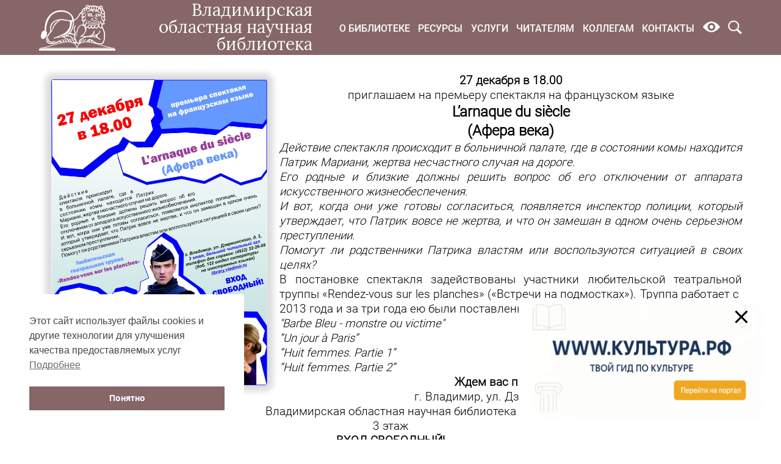

--- FILE ---
content_type: text/css
request_url: https://library.vladimir.ru/wp-content/plugins/block_position/css/frontend.block_position.css?ver=6.9
body_size: 44
content:
.block-position {
	margin-bottom: 10px;
}
.block-position:after {
	content: '';
	display: block;
	clear: both;
}
.block-position.position-center {
	display: flex;
	justify-content: center;
	flex-wrap: wrap;
}